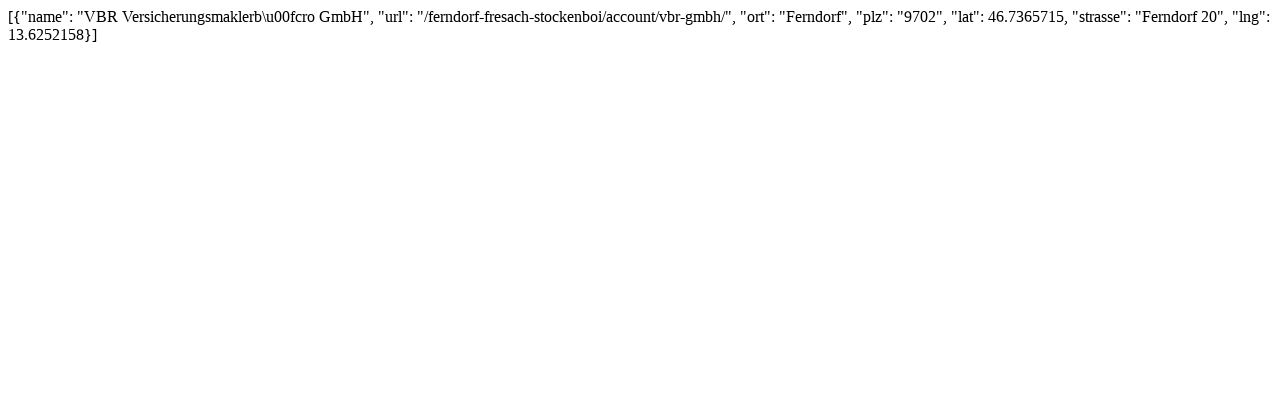

--- FILE ---
content_type: text/html; charset=utf-8
request_url: https://tsgm.stadtausstellung.at/ferndorf-fresach-stockenboi/plan/marker/dienstleistungen/versicherungsmakler/
body_size: 47
content:
[{"name": "VBR Versicherungsmaklerb\u00fcro GmbH", "url": "/ferndorf-fresach-stockenboi/account/vbr-gmbh/", "ort": "Ferndorf", "plz": "9702", "lat": 46.7365715, "strasse": "Ferndorf 20", "lng": 13.6252158}]